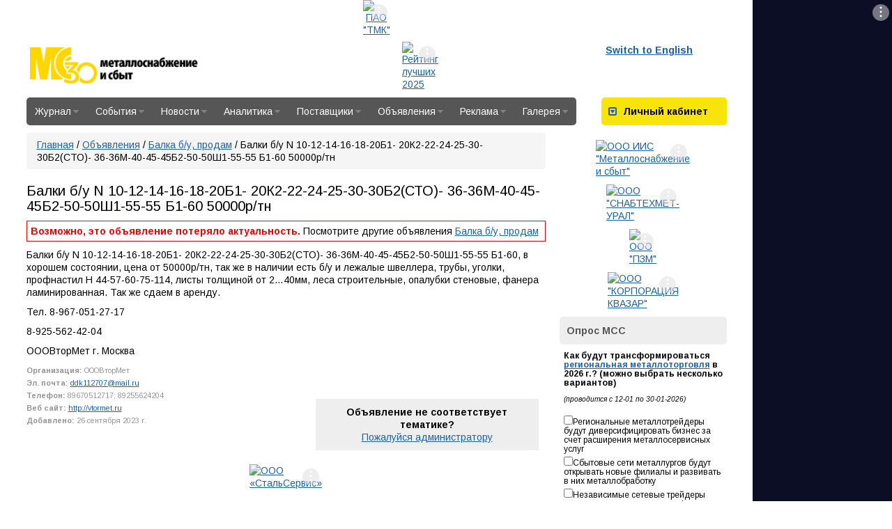

--- FILE ---
content_type: text/javascript;charset=UTF-8
request_url: https://www.metalinfo.ru/services/adds.php?id=6183&lang=ru&&screenwidth=1280&r=1766737512
body_size: 1233
content:


        try {
 		 		jQuery('#banner_videome_sp').html('<a target="_blank" class="banner-link" href="/banners/?go=6183&erid=2SDnjc4LTFm"><img src="/user/usruploads/images/banners/35/conf_ocinkovka_2026__240x200.gif?r=1657864011" width="240" height="200" alt="ООО ИИС &quot;Металлоснабжение и сбыт&quot;" border="0"></a>');
		  (function(d){
             if (!document.querySelector('link#adv')) {
                var l = document.createElement('link')
                l.id = 'adv';
                l.media = 'screen';
                l.rel = 'stylesheet';
                l.type = 'text/css';
                l.href = '/assets/css/adv.css?' + Date.now();
                document.head.appendChild(l);
             }
          })(document);
              (function($bannerPane){
                    if ($bannerPane.length) {
                        var timer = 0;
                        $bannerPane.addClass('adv-banner');
                        if ($bannerPane.width() > $bannerPane.height() * 2) {
                            $bannerPane.addClass('horizontal-banner');
                        }
                        $bannerPane.removeClass('show-dd');
                        $bannerPane.append('<div class="dd-pane"><div><a href="/ru/advertisement/site/">\u0420\u0435\u043a\u043b\u0430\u043c\u0430</a><span></span></div><button class="close"><i></i></button><button' +
                        ' class="copy">Скопировать ссылку</button></div>');
                        $bannerPane.find('button.close i').on('click', function(e){
                            e.preventDefault();
                            $bannerPane.removeClass('show-dd');
                            timer && clearTimeout(timer);
                        })
                        $bannerPane.find('button.copy').on('click', function(){
                            var $btn = jQuery(this);
                            try {
                                var url = new URL('https://ocinkovka.su/');
                                var strErid = '2SDnjc4LTFm';
                                if (!url.searchParams.has('erid') && strErid.length > 0){
                                    url.searchParams.append('erid', strErid);
                                }
                                navigator.clipboard && navigator.clipboard.writeText(url.toString())
                                .then(function(){
                                    $btn.text('Скопировано');
                                });
                            }catch(e){}

                        });
                                                $bannerPane.find('.dd-pane span').append(', ООО ИИС &quot;Металлоснабжение и сбыт&quot;, ИНН 7717117206');
                        
                        $bannerPane.append('<a class="adv" href="/ru/advertisement/site/"><svg width="8" height="20" viewBox="0 0 8 20" fill="white" xmlns="http://www.w3.org/2000/svg"><circle cx="4" cy="4" r="1.5"></circle><circle cx="4" cy="10" r="1.5"></circle><circle cx="4" cy="16" r="1.5"></circle></svg></a>');
                        $bannerPane.find('a.adv').on('click', function(e){
                            e.preventDefault();
                            $bannerPane.addClass('show-dd');
                            timer = setTimeout(function(){
                                $bannerPane.removeClass('show-dd');
                            }, 1000 * 10);
                        });
                    }
              })(jQuery('#banner_videome_sp'));

	        }catch(e){
                throw e;
            }


